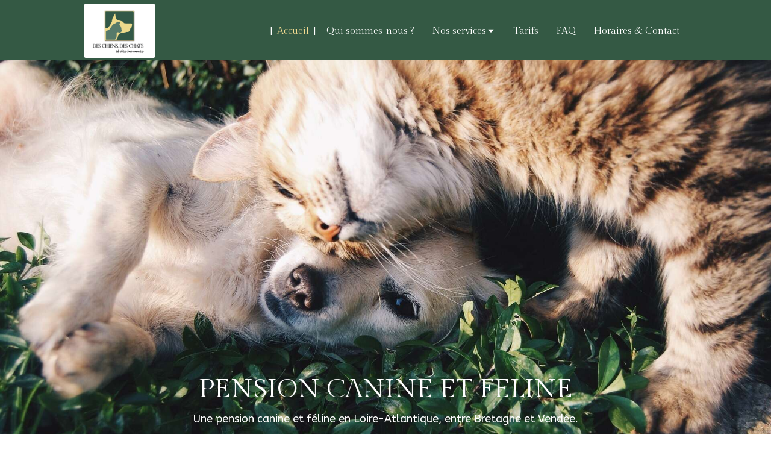

--- FILE ---
content_type: text/html; charset=utf-8
request_url: https://www.pension-saint-viaud.fr/
body_size: 11901
content:
<!DOCTYPE html>
<html lang="fr-FR">
<head>
  <meta charset="utf-8">
  <meta http-equiv="X-UA-Compatible" content="IE=edge">
  <meta name="viewport" content="width=device-width, initial-scale=1.0, user-scalable=yes">
  <base href="//www.pension-saint-viaud.fr">
    <meta name="robots" content="index,follow">
    <link rel="canonical" href="https://www.pension-saint-viaud.fr"/>
  <link rel="shortcut icon" type="image/x-icon" href="https://files.sbcdnsb.com/images/brand/1763627012/1/default_favicon/favicon1.png" />
  <title>Des chiens, des chats et des hommes , pension canine et féline - vente de croquettes</title>
  <meta property="og:type" content="website">
  <meta property="og:url" content="https://www.pension-saint-viaud.fr">
  <meta property="og:title" content="Des chiens, des chats et des hommes , pension canine et féline - vente de croquettes">
  <meta property="twitter:card" content="summary">
  <meta property="twitter:title" content="Des chiens, des chats et des hommes , pension canine et féline - vente de croquettes">
  <meta name="description" content="">
  <meta property="og:description" content="">
  <meta property="twitter:description" content="">
  
  <meta property="og:image" content="https://files.sbcdnsb.com/images/F9ggHBYJ1i_bUWKwT8d-4A/content/1684324962/3082566/f4a2e0937e59fa7daa1320230517-432298-1j3felh.jpeg"/>
  <meta property="og:image:type" content="image/jpeg"/>
  <meta property="og:image:width" content="1920">
  <meta property="og:image:height" content="1129">
  <meta property="twitter:image" content="https://files.sbcdnsb.com/images/F9ggHBYJ1i_bUWKwT8d-4A/content/1684324962/3082566/f4a2e0937e59fa7daa1320230517-432298-1j3felh.jpeg">
  <meta property="twitter:image:alt" content="">
        
      <link rel="preload" href="https://files.sbcdnsb.com/images/F9ggHBYJ1i_bUWKwT8d-4A/content/1684324962/3082566/1000/f4a2e0937e59fa7daa1320230517-432298-1j3felh.jpeg" as="image" media="(max-width: 992px)"><link rel="preload" href="https://files.sbcdnsb.com/images/F9ggHBYJ1i_bUWKwT8d-4A/content/1684324962/3082566/1200/f4a2e0937e59fa7daa1320230517-432298-1j3felh.jpeg" as="image" media="(max-width: 1199px)"><link rel="preload" href="https://files.sbcdnsb.com/images/F9ggHBYJ1i_bUWKwT8d-4A/content/1684324962/3082566/2000/f4a2e0937e59fa7daa1320230517-432298-1j3felh.jpeg" as="image" media="(min-width: 1200px)">      
      <link rel="preload" href="https://files.sbcdnsb.com/images/F9ggHBYJ1i_bUWKwT8d-4A/content/1684324962/3082566/1000/f4a2e0937e59fa7daa1320230517-432298-1j3felh.jpeg" as="image" media="(max-width: 992px)"><link rel="preload" href="https://files.sbcdnsb.com/images/F9ggHBYJ1i_bUWKwT8d-4A/content/1684324962/3082566/1200/f4a2e0937e59fa7daa1320230517-432298-1j3felh.jpeg" as="image" media="(max-width: 1199px)"><link rel="preload" href="https://files.sbcdnsb.com/images/F9ggHBYJ1i_bUWKwT8d-4A/content/1684324962/3082566/2000/f4a2e0937e59fa7daa1320230517-432298-1j3felh.jpeg" as="image" media="(min-width: 1200px)">

  <link rel="stylesheet" href="https://assets.sbcdnsb.com/assets/application-e9a15786.css" media="all" />
  <link rel="stylesheet" href="https://assets.sbcdnsb.com/assets/app_visitor-88d67c49.css" media="all" />
  <link rel="stylesheet" href="https://assets.sbcdnsb.com/assets/tool/visitor/elements/manifests/content_box-6d6ba968.css" media="all" />
  <link rel="stylesheet" href="https://assets.sbcdnsb.com/assets/themes/desktop/23/css/visitor-9d454201.css" media="all" />
  <link rel="stylesheet" href="https://assets.sbcdnsb.com/assets/themes/mobile/2/css/visitor-913c116c.css" media="only screen and (max-width: 992px)" />
  <link rel="stylesheet" media="all" href="/site/F9ggHBYJ1i_bUWKwT8d-4A/styles/1763718799/dynamic-styles.css">
  <link rel="stylesheet" media="all" href="/styles/pages/1271095/1712684021/containers-specific-styles.css">
  <meta name="csrf-param" content="authenticity_token" />
<meta name="csrf-token" content="mKNBJ6g9bOeEtmFBR3owHm5JUIa-cwVVtv3zOFQAvNbV6iXU6HrqA3RGb4UlYZ2qJJGD0hyGYkj4LIInZXpAQQ" />
  <script>
    var _paq = window._paq = window._paq || [];
    _paq.push(['trackPageView']);
    (function() {
      var u="//mtm.sbcdnsb.com/";
      _paq.push(['setTrackerUrl', u+'matomo.php']);
      _paq.push(['setSiteId', "7016"]);
      var d=document, g=d.createElement('script'), s=d.getElementsByTagName('script')[0];
      g.type='text/javascript'; g.async=true; g.src=u+'matomo.js'; s.parentNode.insertBefore(g,s);
    })();
  </script>
  <script>
  void 0 === window._axcb && (window._axcb = []);
  window._axcb.push(function(axeptio) {
      axeptio.on("cookies:complete", function(choices) {
      })
  })
  </script>
  
  
  
  <script>window.Deferred=function(){var e=[],i=function(){if(window.jQuery&&window.jQuery.ui)for(;e.length;)e.shift()(window.jQuery);else window.setTimeout(i,250)};return i(),{execute:function(i){window.jQuery&&window.jQuery.ui?i(window.jQuery):e.push(i)}}}();</script>
  <script type="application/ld+json">
    {"@context":"https://schema.org","@type":"WebSite","name":"Des chiens, des chats et des hommes","url":"https://www.pension-saint-viaud.fr"}
  </script>
  <script type="application/ld+json">
    {"@context":"https://schema.org","@type":"LocalBusiness","@id":"https://schema.org/LocalBusiness/xP0lJ2TcEk","name":"Des chiens, des chats et des hommes","legalName":"Des chiens, des chats et des hommes","url":"https://www.pension-saint-viaud.fr","sameAs":["https://goo.gl/maps/mSyATp76roQBJw3Y9?coh=178573\u0026entry=tt"],"address":{"@type":"PostalAddress","@id":"https://schema.org/address/xP0lJ2TcEk","addressLocality":"Saint-Viaud","postalCode":"44320","streetAddress":"LA BROSSAUDAIS"},"telephone":"+33676538587","image":"https://files.sbcdnsb.com/images/F9ggHBYJ1i_bUWKwT8d-4A/businesses/1693845459/logo_refait.png","logo":{"@type":"ImageObject","url":"https://files.sbcdnsb.com/images/F9ggHBYJ1i_bUWKwT8d-4A/businesses/1693845459/logo_refait.png","inLanguage":"fr-FR","datePublished":"2023-05-17","contentSize":52916,"width":"600.0","height":"450.0"},"openingHours":["Mo-Fr 10:00-12:00","Mo-Fr 16:30-18:00","Sa-Sa 09:30-13:00"],"taxID":"949363899"}
  </script>
</head>
<body class="view-visitor theme_wide menu_fixed has_header1 has_header2 has_header2_simple has_no_aside has_footer default_page adapt_header2_height_to_window_on_desktop lazyload ">
    <script>
      function loadAdwordsConversionAsyncScript() {
        var el = document.createElement('script');
        el.setAttribute('type', "text/javascript");
        el.setAttribute('src', '//www.googleadservices.com/pagead/conversion_async.js');
        document.body.append(el);
      }

      void 0 === window._axcb && (window._axcb = []);
      window._axcb.push(function(axeptio) {
        axeptio.on("cookies:complete", function(choices) {
          if(choices.google_remarketing) {
            loadAdwordsConversionAsyncScript();
          }
        });
      });
    </script>
  <div id="body-container">
    
    
    
    <header class="header-mobile sb-hidden-md sb-hidden-lg">
  <div class="header-mobile-top">
    <div class="header-mobile-logo">
      <a href="/"><div class="element element-business-logo"><img title="Logo Des chiens, des chats et des hommes" alt="Logo Des chiens, des chats et des hommes" style="max-width: 100%;" width="600.0" height="450.0" src="https://files.sbcdnsb.com/images/F9ggHBYJ1i_bUWKwT8d-4A/businesses/1693845459/logo_refait.png" /></div></a> 
    </div>
    <div class="header-mobile-titles">
        <div class="header-mobile-title"><strong><span>PENSION<br />CANINE ET FELINE</span></strong></div>
    </div>
  </div>
  <nav class="clearfix">
    <ul class="cta-n-3">
      <li>
        <a title="Appeler" class="cta-mobile  phone-number-display-conversion-tracking" data-ajax-url="/api-website-feature/conversions/phone_number_display/create" data-conversion-options="{&quot;phoneNumber&quot;:&quot;tel:0676538587&quot;,&quot;popupId&quot;:null}" data-conversions-options="{&quot;phoneNumber&quot;:&quot;tel:0676538587&quot;,&quot;popupId&quot;:null}" href="tel:0676538587"><span class="svg-container"><svg xmlns="http://www.w3.org/2000/svg" viewBox="0 0 1792 1792"><path d="M1600 1240q0 27-10 70.5t-21 68.5q-21 50-122 106-94 51-186 51-27 0-53-3.5t-57.5-12.5-47-14.5-55.5-20.5-49-18q-98-35-175-83-127-79-264-216t-216-264q-48-77-83-175-3-9-18-49t-20.5-55.5-14.5-47-12.5-57.5-3.5-53q0-92 51-186 56-101 106-122 25-11 68.5-21t70.5-10q14 0 21 3 18 6 53 76 11 19 30 54t35 63.5 31 53.5q3 4 17.5 25t21.5 35.5 7 28.5q0 20-28.5 50t-62 55-62 53-28.5 46q0 9 5 22.5t8.5 20.5 14 24 11.5 19q76 137 174 235t235 174q2 1 19 11.5t24 14 20.5 8.5 22.5 5q18 0 46-28.5t53-62 55-62 50-28.5q14 0 28.5 7t35.5 21.5 25 17.5q25 15 53.5 31t63.5 35 54 30q70 35 76 53 3 7 3 21z" /></svg></span></a>
      </li>
      <li>
        <a title="Localisation" class="cta-mobile " href="https://goo.gl/maps/mSyATp76roQBJw3Y9?coh=178573&amp;entry=tt"><span class="svg-container"><svg xmlns="http://www.w3.org/2000/svg" viewBox="0 0 1792 1792"><path d="M1152 640q0-106-75-181t-181-75-181 75-75 181 75 181 181 75 181-75 75-181zm256 0q0 109-33 179l-364 774q-16 33-47.5 52t-67.5 19-67.5-19-46.5-52l-365-774q-33-70-33-179 0-212 150-362t362-150 362 150 150 362z" /></svg></span></a>
      </li>
      <li>
        <a class="header-mobile-menu-button-open sb-hidden-print" href="javascript:void(0)" aria-label="mobile-menu-button">
          <span class="text-open"><svg version="1.1" xmlns="http://www.w3.org/2000/svg" xmlns:xlink="http://www.w3.org/1999/xlink" x="0px" y="0px"
    	 viewBox="0 0 500 500" style="enable-background:new 0 0 500 500;" xml:space="preserve">
      <style type="text/css">.st0{fill:none;stroke:#000000;stroke-width:30;stroke-miterlimit:10;}</style>
      <g><line class="st0" x1="0.76" y1="248.82" x2="499.24" y2="250.18"/></g>
      <g><line class="st0" x1="0.85" y1="94.63" x2="499.33" y2="96"/></g>
      <g><line class="st0" x1="0.67" y1="403" x2="499.15" y2="404.37"/></g>
    </svg></span>
          <span class="text-close"><svg version="1.1" xmlns="http://www.w3.org/2000/svg" xmlns:xlink="http://www.w3.org/1999/xlink" x="0px" y="0px"
	 viewBox="0 0 500 500" style="enable-background:new 0 0 500 500;" xml:space="preserve">
      <style type="text/css">.st0{fill:none;stroke:#000000;stroke-width:30;stroke-miterlimit:10;}</style>
      <g><line class="st0" x1="14" y1="14" x2="485" y2="485"/></g>
      <g><line class="st0" x1="485" y1="14" x2="14" y2="485"/></g>
    </svg></span>
        </a>
      </li>
    </ul>    
  </nav>
</header>
<nav class="menu-mobile sb-hidden-md sb-hidden-lg">
    <ul class="mobile-menu-tabs">

    <li class="menu-mobile-element  selected">


        <a class="menu-tab-element content-link content-link-anchor" href="/#body-container">
          
          <span class="tab-content">Accueil</span>
</a>


    </li>


    <li class="menu-mobile-element  ">


        <a class="menu-tab-element content-link" href="/a-propos">
          
          <span class="tab-content">Qui sommes-nous ?</span>
</a>


    </li>


    <li class="menu-mobile-element menu-mobile-element-with-subfolder ">

        <div class="menu-tab-element element element-folder">
          <button class="folder-label-opener">
            <span class="open-icon"><svg version="1.1" xmlns="http://www.w3.org/2000/svg" xmlns:xlink="http://www.w3.org/1999/xlink" x="0px" y="0px"
	 viewBox="0 0 500 500" style="enable-background:new 0 0 500 500;" xml:space="preserve">
      <style type="text/css">.st0{fill:none;stroke:#000000;stroke-width:30;stroke-miterlimit:10;}</style>
      <g><line class="st0" x1="-1" y1="249.5" x2="500" y2="249.5"/></g>
      <g><line class="st0" x1="249.5" y1="0" x2="249.5" y2="499"/></g>
    </svg></span>
            <span class="close-icon" style="display: none;"><svg version="1.1" xmlns="http://www.w3.org/2000/svg" xmlns:xlink="http://www.w3.org/1999/xlink" x="0px" y="0px"
	 viewBox="0 0 500 500" style="enable-background:new 0 0 500 500;" xml:space="preserve">
      <style type="text/css">.st0{fill:none;stroke:#000000;stroke-width:30;stroke-miterlimit:10;}</style>
      <g><line class="st0" x1="-1" y1="249.5" x2="500" y2="249.5"/></g>
    </svg></span>
          </button>

          
          <span class="tab-content">Nos services</span>
        </div>

        <ul class="mobile-menu-tabs">

    <li class="menu-mobile-element  ">


        <a class="menu-tab-element content-link" href="/pension-canine-et-feline">
          
          <span class="tab-content">Votre pension</span>
</a>


    </li>


    <li class="menu-mobile-element  ">


        <a class="menu-tab-element content-link" href="/vente-de-croquettes">
          
          <span class="tab-content">Vente de croquettes</span>
</a>


    </li>

</ul>


    </li>


    <li class="menu-mobile-element  ">


        <a class="menu-tab-element content-link" href="/tarifs">
          
          <span class="tab-content">Tarifs</span>
</a>


    </li>


    <li class="menu-mobile-element  ">


        <a class="menu-tab-element content-link" href="/education">
          
          <span class="tab-content">FAQ</span>
</a>


    </li>


    <li class="menu-mobile-element  ">


        <a class="menu-tab-element content-link" href="/contact-des-chiens-des-chats-et-des-hommes-pension-canine-et-feline-vente-de-croquettes">
          
          <span class="tab-content">Horaires &amp; Contact</span>
</a>


    </li>

</ul>
  
  <div class="mobile-subdata">
    <div class="mobile-hours">
      <div class="element element-hours hours-sm sb-vi-text-center element-hours-text"><div class="element-hours-inner text">
      <p>Du <b>Lundi</b> au <b>Vendredi</b> de <b>10h</b> à <b>12h</b> et  de <b>16h30</b> à <b>18h</b></p>
      <p>Le <b>Samedi</b> de <b>9h30</b> à <b>13h</b></p>
</div>
</div>    
    </div>
    <div class="mobile-socials">
      <div class="element element-social-links-group sb-vi-text-center"><div class="link-buttons-skin-circle color-type-skin_4">







<a class="element-social-item element-social-google circle sb-vi-tooltip sb-vi-tooltip-top" title="Google MyBusiness" target="_blank" rel="me noopener" href="https://goo.gl/maps/mSyATp76roQBJw3Y9?coh=178573&amp;entry=tt"><i><svg xmlns="http://www.w3.org/2000/svg" height="1em" viewBox="0 0 488 512"><path d="M488 261.8C488 403.3 391.1 504 248 504 110.8 504 0 393.2 0 256S110.8 8 248 8c66.8 0 123 24.5 166.3 64.9l-67.5 64.9C258.5 52.6 94.3 116.6 94.3 256c0 86.5 69.1 156.6 153.7 156.6 98.2 0 135-70.4 140.8-106.9H248v-85.3h236.1c2.3 12.7 3.9 24.9 3.9 41.4z"/></svg></i></a>















</div>
</div>    
    </div>
  </div>
</nav>
<div class="sb-container-fluid" id="body-container-inner">
  
<div class="sb-hidden-xs sb-hidden-sm has-logo" id="header_wrapper"><div class="clearfix" id="header_wrapper_inner"><div class="" id="menu"><div class="sb-row sb-hidden-xs sb-hidden-sm"><div class="sb-col sb-col-sm"><div id="container_43294282" class="sb-bloc sb-bloc-level-3 bloc-element-menu  " style=""><div class="element element-menu sb-vi-mobile-text-center true text-only"><div class=" menu-horizontal">
<div class="menu-level-container menu-level-0">
  <ul class="menu-tabs sb-row media-query">

        <li class="menu-tab-container sb-col selected">
          <div class="menu-tab">
            

              <a class="menu-tab-element  link-text link-text-dark  content-link content-link-anchor" title="Accueil" href="/#body-container">

                <span class="tab-content" style=''>

                    <span class="title">Accueil</span>
                </span>

</a>

          </div>
        </li>

        <li class="menu-tab-container sb-col">
          <div class="menu-tab">
            

              <a class="menu-tab-element  link-text link-text-dark  content-link" title="Qui sommes-nous ?" href="/a-propos">

                <span class="tab-content" style=''>

                    <span class="title">Qui sommes-nous ?</span>
                </span>

</a>

          </div>
        </li>

        <li class="menu-tab-container sb-col">
          <div class="menu-tab">
            
              <div class="menu-tab-element element-folder  link-text link-text-dark">
                <span class="tab-content" style="">

                    <span class="title">Nos services</span>
                </span>

                <span class="tab-arrows">
                  <span class="caret-right"><span class="svg-container"><svg xmlns="http://www.w3.org/2000/svg" viewBox="0 0 1792 1792"><path d="M1152 896q0 26-19 45l-448 448q-19 19-45 19t-45-19-19-45v-896q0-26 19-45t45-19 45 19l448 448q19 19 19 45z" /></svg></span></span>
                  <span class="caret-down"><span class="svg-container"><svg xmlns="http://www.w3.org/2000/svg" viewBox="0 0 1792 1792"><path d="M1408 704q0 26-19 45l-448 448q-19 19-45 19t-45-19l-448-448q-19-19-19-45t19-45 45-19h896q26 0 45 19t19 45z" /></svg></span></span>
                </span>
              </div>

          </div>
            
<div class="menu-level-container menu-level-1">
  <ul class="menu-tabs sb-row media-query">

        <li class="menu-tab-container sb-col">
          <div class="menu-tab">
            

              <a class="menu-tab-element  link-text link-text-dark  content-link" title="Votre pension" href="/pension-canine-et-feline">

                <span class="tab-content" style=''>

                    <span class="title">Votre pension</span>
                </span>

</a>

          </div>
        </li>

        <li class="menu-tab-container sb-col">
          <div class="menu-tab">
            

              <a class="menu-tab-element  link-text link-text-dark  content-link" title="Vente de croquettes" href="/vente-de-croquettes">

                <span class="tab-content" style=''>

                    <span class="title">Vente de croquettes</span>
                </span>

</a>

          </div>
        </li>
  </ul>
</div>

        </li>

        <li class="menu-tab-container sb-col">
          <div class="menu-tab">
            

              <a class="menu-tab-element  link-text link-text-dark  content-link" title="Tarifs" href="/tarifs">

                <span class="tab-content" style=''>

                    <span class="title">Tarifs</span>
                </span>

</a>

          </div>
        </li>

        <li class="menu-tab-container sb-col">
          <div class="menu-tab">
            

              <a class="menu-tab-element  link-text link-text-dark  content-link" title="FAQ" href="/education">

                <span class="tab-content" style=''>

                    <span class="title">FAQ</span>
                </span>

</a>

          </div>
        </li>

        <li class="menu-tab-container sb-col">
          <div class="menu-tab">
            

              <a class="menu-tab-element  link-text link-text-dark  content-link" title="Horaires &amp; Contact" href="/contact-des-chiens-des-chats-et-des-hommes-pension-canine-et-feline-vente-de-croquettes">

                <span class="tab-content" style=''>

                    <span class="title">Horaires &amp; Contact</span>
                </span>

</a>

          </div>
        </li>
  </ul>
</div>
</div></div></div>
</div></div></div><div class="container-light" id="header1"><div id="header1-static" class="">
  <div class="header1-static-logo">
    <div id="container_43294289" class="sb-bloc sb-bloc-level-3 header1-logo bloc-element-business-logo  " style=""><div id="container_43294289_inner" style="padding: 5px 5px 5px 5px;border-top-right-radius: 2px;border-top-left-radius: 2px;border-bottom-right-radius: 2px;border-bottom-left-radius: 2px;" class="sb-bloc-inner container_43294289_inner container-light background-color-before-c-3 border-radius"><div class="element element-business-logo"><a href="/" title="Des chiens, des chats et des hommes"><img title="Des chiens, des chats et des hommes" alt="Des chiens, des chats et des hommes" style="max-width: 100%;" width="600.0" height="450.0" src="https://files.sbcdnsb.com/images/F9ggHBYJ1i_bUWKwT8d-4A/businesses/1693845459/logo_refait.png" /></a></div></div></div>
  </div>
</div></div></div></div><div class="container-light" id="header2"><div id="container_43294309" class="sb-bloc sb-bloc-level-3 bloc-element-absolute-container mobile-adapt-height-to-content  " style="height: 520px;"><div id="container_43294309_inner" style="" class="sb-bloc-inner container_43294309_inner container-dark bg-imaged"><div class="svg-filter" style=""></div><div class="element element-absolute-container"><div class="tree-container"><div id="container_43451283" class="sb-bloc-alignment-wrapper  sb-bloc-alignment-h-v sb-bloc-alignment-h-center sb-bloc-alignment-v-bottom  hide-on-mobile "><div class="sb-bloc-alignment-sibling"></div><div class="sb-bloc sb-bloc-level-3 sb-bloc-position-absolute bloc-element-static-container" style="--element-animated-columns-flex-basis:80.0%;width: 80.0%;top: 5.0%;left: 5.0%;"><div id="container_43451283_inner" style="" class="sb-bloc-inner container_43451283_inner"><div class="element element-static-container"><div class="tree-container clearfix"><div id="container_43451279" class="sb-bloc sb-bloc-level-3 bloc-element-title eac_template_title  " style="padding: 10px 10px 0px 10px;"><div class="element element-title"><h2><span class="element-title-inner"><span style='font-size: 44px;'>PENSION CANINE ET FELINE</span></span></h2></div></div><div id="container_43451282" class="sb-bloc sb-bloc-level-3 bloc-element-title eac_template_subtitle  " style="padding: 0px 10px 10px 10px;"><div class="element element-title"><h3><span class="element-title-inner"><span style='font-size: 18px;'>Une pension canine et féline en Loire-Atlantique, entre Bretagne et Vendée.</span></span></h3></div></div></div></div></div></div></div></div></div></div></div>
</div><div class="container-light sb-row media-query sb-row-table" id="center"><div class="sb-col sb-col-sm" id="center_inner_wrapper"><div class="" id="center_inner"><div class="sections-container"><section class=" section tree-container" id="section-n-5_2273038" >
<div class="sb-bloc-inner container_43446198_inner" id="container_43446198_inner" style="padding: 50px 10px 50px 10px;"><div class="subcontainers"><div id="container_43446201" class="sb-bloc sb-bloc-level-3 bloc-element-title  " style="padding: 10px 10px 10px 10px;"><div class="element element-title sb-vi-text-center sb-vi-mobile-text-center theme-skin"><h1><span class="element-title-inner"><span style='font-size: 26px;'>Des chiens, des chats et des hommes, pension canine et féline - vente de croquettes</span></span></h1></div></div><div id="container_43451343" class="sb-bloc sb-bloc-level-3 resizable-y bloc-element-spacer  hide-on-mobile " style="height: 60px;"><div id="container_43451343_inner" style="" class="sb-bloc-inner container_43451343_inner"><div class="element element-spacer"></div></div></div><div class="sb-bloc sb-bloc-level-1"><div class="sb-row sb-row-custom subcontainers media-query columns-gutter-size-20"><div class="sb-bloc sb-bloc-level-2 sb-col sb-col-sm" style="--element-animated-columns-flex-basis:48.0%;width: 48.0%;"><div class="subcontainers"><div id="container_43451339" class="sb-bloc sb-bloc-level-3 bloc-element-title  " style="padding: 10px 10px 10px 10px;"><div class="element element-title theme-skin"><h2><span class="element-title-inner">Bienvenue !</span></h2></div></div><div id="container_43447313" class="sb-bloc sb-bloc-level-3 bloc-element-title  " style="padding: 0px 10px 10px 10px;"><div class="element element-title sb-vi-text-left sb-vi-mobile-text-center theme-skin"><p><span class="element-title-inner">Une famille, une profession.</span></p></div></div><div id="container_43446203" class="sb-bloc sb-bloc-level-3 bloc-element-text  " style="padding: 10px 10px 10px 10px;"><div class="element element-text sb-vi-mobile-text-center displayed_in_1_column" spellcheck="true"><p style="text-align: left;">Notre pension, Des chiens, des chats et des hommes, existe depuis plus de 20 ans.</p>

<p style="text-align: left;">Notre famille l’a reprise en mai 2023, soucieuse de poursuivre l’excellent travail qui y a été accompli, et de mettre sa passion des animaux et notamment des chiens et des chats au service de nos clients.</p></div></div><div id="container_43481649" class="sb-bloc sb-bloc-level-3 bloc-element-title  " style="padding: 10px 10px 10px 10px;"><div class="element element-title"><p><span class="element-title-inner"><span class='color-c-2'>33 box canins et 9 chambres félines à disposition de vos compagnons !</span></span></p></div></div><div id="container_43446204" class="sb-bloc sb-bloc-level-3 bloc-element-link  " style="padding: 10px 10px 10px 10px;"><div class="element element-link link-lg sb-vi-text-left sb-vi-mobile-text-center">
  <a title="" class=" sb-vi-btn forced-color skin_1 content-link" href="/a-propos">

    <div class="content-container flex items-center">
      
      <span class="inner-text">En savoir plus</span>
      
    </div>


</a></div></div></div></div><div class="sb-bloc sb-bloc-level-2 sb-col sb-col-sm" style="--element-animated-columns-flex-basis:4.0%;width: 4.0%;"><div class="subcontainers"><div id="container_43446206" class="sb-bloc sb-bloc-level-3 resizable-y bloc-element-spacer  hide-on-mobile " style="height: 60px;"><div id="container_43446206_inner" style="" class="sb-bloc-inner container_43446206_inner"><div class="element element-spacer"></div></div></div></div></div><div class="sb-bloc sb-bloc-level-2 sb-col sb-col-sm" style="--element-animated-columns-flex-basis:48.0%;width: 48.0%;"><div class="subcontainers"><div id="container_43446208" class="sb-bloc sb-bloc-level-3 bloc-element-image  " style="padding: 10px 10px 10px 10px;"><div id="container_43446208_inner" style="border-top-right-radius: 6px;border-top-left-radius: 6px;border-bottom-right-radius: 6px;border-bottom-left-radius: 6px;" class="sb-bloc-inner container_43446208_inner border-radius"><div id="element-image-966028" class="element element-image sb-vi-text-center" data-id="966028">

  <div class="element-image-container redirect_with_no_text" style="">

      
<script type="application/ld+json">{"@context":"https://schema.org","@type":"ImageObject","url":"https://files.sbcdnsb.com/images/F9ggHBYJ1i_bUWKwT8d-4A/content/1685364574/3094912/image-demo.jpeg","name":"Image démo","datePublished":"2023-05-29","width":"3796","height":"2848","caption":"Image démo","inLanguage":"fr-FR"}</script>

  <img width="3796" height="2848" class="sb-vi-img-responsive img-query" alt="" src="data:image/svg+xml,%3Csvg%20xmlns=&#39;http://www.w3.org/2000/svg&#39;%20viewBox=&#39;0%200%203796%202848&#39;%3E%3C/svg%3E" data-src="https://files.sbcdnsb.com/images/F9ggHBYJ1i_bUWKwT8d-4A/content/1685364574/3094912/100/image-demo.jpeg" data-srcset="https://files.sbcdnsb.com/images/F9ggHBYJ1i_bUWKwT8d-4A/content/1685364574/3094912/100/image-demo.jpeg 100w, https://files.sbcdnsb.com/images/F9ggHBYJ1i_bUWKwT8d-4A/content/1685364574/3094912/200/image-demo.jpeg 200w, https://files.sbcdnsb.com/images/F9ggHBYJ1i_bUWKwT8d-4A/content/1685364574/3094912/400/image-demo.jpeg 400w, https://files.sbcdnsb.com/images/F9ggHBYJ1i_bUWKwT8d-4A/content/1685364574/3094912/600/image-demo.jpeg 600w, https://files.sbcdnsb.com/images/F9ggHBYJ1i_bUWKwT8d-4A/content/1685364574/3094912/800/image-demo.jpeg 800w, https://files.sbcdnsb.com/images/F9ggHBYJ1i_bUWKwT8d-4A/content/1685364574/3094912/1000/image-demo.jpeg 1000w, https://files.sbcdnsb.com/images/F9ggHBYJ1i_bUWKwT8d-4A/content/1685364574/3094912/1200/image-demo.jpeg 1200w, https://files.sbcdnsb.com/images/F9ggHBYJ1i_bUWKwT8d-4A/content/1685364574/3094912/1600/image-demo.jpeg 1600w, https://files.sbcdnsb.com/images/F9ggHBYJ1i_bUWKwT8d-4A/content/1685364574/3094912/2000/image-demo.jpeg 2000w" data-sizes="100px" />



  </div>
</div></div></div></div></div></div></div></div></div>

</section>
<section class=" section tree-container " id="section-n-5_2273120" >
<div class="sb-bloc-inner container_43447356_inner container-dark background-color-before-c-5" id="container_43447356_inner" style="padding: 50px 10px 50px 10px;"><div class="subcontainers"><div id="container_43447362" class="sb-bloc sb-bloc-level-3 bloc-element-title  " style="padding: 10px 10px 30px 10px;"><div class="element element-title sb-vi-text-center theme-skin"><h2><span class="element-title-inner">Nos services</span></h2></div></div><div id="container_43447366" class="sb-bloc sb-bloc-level-3 bloc-element-columns-container  " style="padding: 10px 10px 10px 10px;"><div class="element element-columns-container tree-container align-top"><div class="sb-bloc sb-bloc-level-1"><div class="sb-row sb-row-custom subcontainers media-query columns-gutter-size-20"><div class="sb-bloc sb-bloc-level-2 sb-col sb-col-sm" style="--element-animated-columns-flex-basis:50.0%;width: 50.0%;"><div class="subcontainers"><div id="container_43447377" class="sb-bloc sb-bloc-level-3 bloc-element-static-container bloc-eligible-for-height-equalization  " style="padding: 10px 10px 10px 10px;"><div id="container_43447377_inner" style="" class="sb-bloc-inner container_43447377_inner"><div class="element element-static-container"><div class="tree-container clearfix"><div id="container_43447373" class="sb-bloc sb-bloc-level-3 bloc-element-image  " style="padding: 10px 10px 10px 10px;"><div id="container_43447373_inner" style="border-top-right-radius: 6px;border-top-left-radius: 6px;border-bottom-right-radius: 6px;border-bottom-left-radius: 6px;" class="sb-bloc-inner container_43447373_inner border-radius"><div id="element-image-966048" class="element element-image sb-vi-text-center" data-id="966048">

  <div class="element-image-container has_redirect " style="">


      <a class="content-link" title="VOTRE PENSION" href="/pension-canine-et-feline">
        
<script type="application/ld+json">{"@context":"https://schema.org","@type":"ImageObject","url":"https://files.sbcdnsb.com/images/F9ggHBYJ1i_bUWKwT8d-4A/content/1685365037/3094963/image-demo.jpeg","name":"Image démo","datePublished":"2023-05-29","width":"3024","height":"3024","caption":"Votre pension","inLanguage":"fr-FR"}</script>

  <img width="3024" height="3024" class="sb-vi-img-responsive img-query" alt="Votre pension" src="data:image/svg+xml,%3Csvg%20xmlns=&#39;http://www.w3.org/2000/svg&#39;%20viewBox=&#39;0%200%203024%203024&#39;%3E%3C/svg%3E" data-src="https://files.sbcdnsb.com/images/F9ggHBYJ1i_bUWKwT8d-4A/content/1685365037/3094963/100/image-demo.jpeg" data-srcset="https://files.sbcdnsb.com/images/F9ggHBYJ1i_bUWKwT8d-4A/content/1685365037/3094963/100/image-demo.jpeg 100w, https://files.sbcdnsb.com/images/F9ggHBYJ1i_bUWKwT8d-4A/content/1685365037/3094963/200/image-demo.jpeg 200w, https://files.sbcdnsb.com/images/F9ggHBYJ1i_bUWKwT8d-4A/content/1685365037/3094963/400/image-demo.jpeg 400w, https://files.sbcdnsb.com/images/F9ggHBYJ1i_bUWKwT8d-4A/content/1685365037/3094963/600/image-demo.jpeg 600w, https://files.sbcdnsb.com/images/F9ggHBYJ1i_bUWKwT8d-4A/content/1685365037/3094963/800/image-demo.jpeg 800w, https://files.sbcdnsb.com/images/F9ggHBYJ1i_bUWKwT8d-4A/content/1685365037/3094963/1000/image-demo.jpeg 1000w, https://files.sbcdnsb.com/images/F9ggHBYJ1i_bUWKwT8d-4A/content/1685365037/3094963/1200/image-demo.jpeg 1200w, https://files.sbcdnsb.com/images/F9ggHBYJ1i_bUWKwT8d-4A/content/1685365037/3094963/1600/image-demo.jpeg 1600w, https://files.sbcdnsb.com/images/F9ggHBYJ1i_bUWKwT8d-4A/content/1685365037/3094963/2000/image-demo.jpeg 2000w" data-sizes="100px" />

<div class="element-image-texts">
  <div class="element-image-link">
    <span itemprop="name">VOTRE PENSION</span>
    <span class="svg-container"><svg xmlns="http://www.w3.org/2000/svg" viewBox="0 0 1792 1792"><path d="M1363 877l-742 742q-19 19-45 19t-45-19l-166-166q-19-19-19-45t19-45l531-531-531-531q-19-19-19-45t19-45l166-166q19-19 45-19t45 19l742 742q19 19 19 45t-19 45z" /></svg></span>
  </div>
</div>

</a>


  </div>
</div></div></div></div></div></div></div></div></div><div class="sb-bloc sb-bloc-level-2 sb-col sb-col-sm" style="--element-animated-columns-flex-basis:50.0%;width: 50.0%;"><div class="subcontainers"><div id="container_43447386" class="sb-bloc sb-bloc-level-3 bloc-element-static-container bloc-eligible-for-height-equalization  " style="padding: 10px 10px 10px 10px;"><div id="container_43447386_inner" style="" class="sb-bloc-inner container_43447386_inner"><div class="element element-static-container"><div class="tree-container clearfix"><div id="container_43447382" class="sb-bloc sb-bloc-level-3 bloc-element-image  " style="padding: 10px 10px 10px 10px;"><div id="container_43447382_inner" style="border-top-right-radius: 6px;border-top-left-radius: 6px;border-bottom-right-radius: 6px;border-bottom-left-radius: 6px;" class="sb-bloc-inner container_43447382_inner border-radius"><div id="element-image-966049" class="element element-image sb-vi-text-center" data-id="966049">

  <div class="element-image-container has_redirect " style="">


      <a class="content-link" title="VENTE DE CROQUETTES" href="/vente-de-croquettes">
        
<script type="application/ld+json">{"@context":"https://schema.org","@type":"ImageObject","url":"https://files.sbcdnsb.com/images/F9ggHBYJ1i_bUWKwT8d-4A/content/1685365043/3094964/image-demo.jpeg","name":"Image démo","datePublished":"2023-05-29","width":"3069","height":"3072","caption":"Vente de croquettes","inLanguage":"fr-FR"}</script>

  <img width="3069" height="3072" class="sb-vi-img-responsive img-query" alt="Vente de croquettes" src="data:image/svg+xml,%3Csvg%20xmlns=&#39;http://www.w3.org/2000/svg&#39;%20viewBox=&#39;0%200%203069%203072&#39;%3E%3C/svg%3E" data-src="https://files.sbcdnsb.com/images/F9ggHBYJ1i_bUWKwT8d-4A/content/1685365043/3094964/100/image-demo.jpeg" data-srcset="https://files.sbcdnsb.com/images/F9ggHBYJ1i_bUWKwT8d-4A/content/1685365043/3094964/100/image-demo.jpeg 100w, https://files.sbcdnsb.com/images/F9ggHBYJ1i_bUWKwT8d-4A/content/1685365043/3094964/200/image-demo.jpeg 200w, https://files.sbcdnsb.com/images/F9ggHBYJ1i_bUWKwT8d-4A/content/1685365043/3094964/400/image-demo.jpeg 400w, https://files.sbcdnsb.com/images/F9ggHBYJ1i_bUWKwT8d-4A/content/1685365043/3094964/600/image-demo.jpeg 600w, https://files.sbcdnsb.com/images/F9ggHBYJ1i_bUWKwT8d-4A/content/1685365043/3094964/800/image-demo.jpeg 800w, https://files.sbcdnsb.com/images/F9ggHBYJ1i_bUWKwT8d-4A/content/1685365043/3094964/1000/image-demo.jpeg 1000w, https://files.sbcdnsb.com/images/F9ggHBYJ1i_bUWKwT8d-4A/content/1685365043/3094964/1200/image-demo.jpeg 1200w, https://files.sbcdnsb.com/images/F9ggHBYJ1i_bUWKwT8d-4A/content/1685365043/3094964/1600/image-demo.jpeg 1600w, https://files.sbcdnsb.com/images/F9ggHBYJ1i_bUWKwT8d-4A/content/1685365043/3094964/2000/image-demo.jpeg 2000w" data-sizes="100px" />

<div class="element-image-texts">
  <div class="element-image-link">
    <span itemprop="name">VENTE DE CROQUETTES</span>
    <span class="svg-container"><svg xmlns="http://www.w3.org/2000/svg" viewBox="0 0 1792 1792"><path d="M1363 877l-742 742q-19 19-45 19t-45-19l-166-166q-19-19-19-45t19-45l531-531-531-531q-19-19-19-45t19-45l166-166q19-19 45-19t45 19l742 742q19 19 19 45t-19 45z" /></svg></span>
  </div>
</div>

</a>


  </div>
</div></div></div></div></div></div></div></div></div></div></div></div></div></div></div>

</section>
<section class=" section tree-container" id="section-n-4_2273125" >
<div class="sb-bloc-inner container_43447571_inner" id="container_43447571_inner" style="padding: 50px 10px 50px 10px;"><div class="subcontainers"><div class="sb-bloc sb-bloc-level-1"><div class="sb-row sb-row-custom subcontainers media-query columns-gutter-size-20"><div class="sb-bloc sb-bloc-level-2 sb-col sb-col-sm" style="--element-animated-columns-flex-basis:48.0%;width: 48.0%;"><div class="subcontainers"><div id="container_43447574" class="sb-bloc sb-bloc-level-3 bloc-element-image  " style="padding: 10px 10px 10px 10px;"><div id="container_43447574_inner" style="border-top-right-radius: 6px;border-top-left-radius: 6px;border-bottom-right-radius: 6px;border-bottom-left-radius: 6px;" class="sb-bloc-inner container_43447574_inner border-radius"><div id="element-image-966056" class="element element-image sb-vi-text-center" data-id="966056">

  <div class="element-image-container redirect_with_no_text" style="">

      
<script type="application/ld+json">{"@context":"https://schema.org","@type":"ImageObject","url":"https://files.sbcdnsb.com/images/F9ggHBYJ1i_bUWKwT8d-4A/content/1685365314/3094975/image-demo.jpeg","name":"Image démo","datePublished":"2023-05-29","width":"1780","height":"1333","caption":"Image démo","inLanguage":"fr-FR"}</script>

  <img width="1780" height="1333" class="sb-vi-img-responsive img-query" alt="" src="data:image/svg+xml,%3Csvg%20xmlns=&#39;http://www.w3.org/2000/svg&#39;%20viewBox=&#39;0%200%201780%201333&#39;%3E%3C/svg%3E" data-src="https://files.sbcdnsb.com/images/F9ggHBYJ1i_bUWKwT8d-4A/content/1685365314/3094975/100/image-demo.jpeg" data-srcset="https://files.sbcdnsb.com/images/F9ggHBYJ1i_bUWKwT8d-4A/content/1685365314/3094975/100/image-demo.jpeg 100w, https://files.sbcdnsb.com/images/F9ggHBYJ1i_bUWKwT8d-4A/content/1685365314/3094975/200/image-demo.jpeg 200w, https://files.sbcdnsb.com/images/F9ggHBYJ1i_bUWKwT8d-4A/content/1685365314/3094975/400/image-demo.jpeg 400w, https://files.sbcdnsb.com/images/F9ggHBYJ1i_bUWKwT8d-4A/content/1685365314/3094975/600/image-demo.jpeg 600w, https://files.sbcdnsb.com/images/F9ggHBYJ1i_bUWKwT8d-4A/content/1685365314/3094975/800/image-demo.jpeg 800w, https://files.sbcdnsb.com/images/F9ggHBYJ1i_bUWKwT8d-4A/content/1685365314/3094975/1000/image-demo.jpeg 1000w, https://files.sbcdnsb.com/images/F9ggHBYJ1i_bUWKwT8d-4A/content/1685365314/3094975/1200/image-demo.jpeg 1200w, https://files.sbcdnsb.com/images/F9ggHBYJ1i_bUWKwT8d-4A/content/1685365314/3094975/1600/image-demo.jpeg 1600w, https://files.sbcdnsb.com/images/F9ggHBYJ1i_bUWKwT8d-4A/content/1685365314/3094975/2000/image-demo.jpeg 2000w" data-sizes="100px" />



  </div>
</div></div></div></div></div><div class="sb-bloc sb-bloc-level-2 sb-col sb-col-sm" style="--element-animated-columns-flex-basis:4.0%;width: 4.0%;"><div class="subcontainers"><div id="container_43447576" class="sb-bloc sb-bloc-level-3 resizable-y bloc-element-spacer  hide-on-mobile " style="height: 60px;"><div id="container_43447576_inner" style="" class="sb-bloc-inner container_43447576_inner"><div class="element element-spacer"></div></div></div></div></div><div class="sb-bloc sb-bloc-level-2 sb-col sb-col-sm" style="--element-animated-columns-flex-basis:48.0%;width: 48.0%;"><div class="subcontainers"><div id="container_43447578" class="sb-bloc sb-bloc-level-3 bloc-element-title  " style="padding: 10px 10px 10px 10px;"><div class="element element-title sb-vi-text-left sb-vi-mobile-text-center theme-skin"><h2><span class="element-title-inner">Des questions sur la pension ? </span></h2></div></div><div id="container_43447579" class="sb-bloc sb-bloc-level-3 bloc-element-title  " style="padding: 0px 10px 10px 10px;"><div class="element element-title sb-vi-text-left sb-vi-mobile-text-center theme-skin"><p><span class="element-title-inner">Nous vous répondons !</span></p></div></div><div id="container_43447915" class="sb-bloc sb-bloc-level-3 bloc-element-text  " style="padding: 10px 10px 10px 10px;"><div class="element element-text sb-vi-mobile-text-center displayed_in_1_column" spellcheck="true"><p>Vous souhaitez avoir plus d'informations sur la pension, et en savoir davantage sur son fonctionnement, le nombre de sorties de votre animal ou encore s'il est possible de loger l'ensemble de vos animaux de compagnie, chien et chat ?</p>

<p>Retrouvez toutes nos réponses à vos questions. </p></div></div><div id="container_43447581" class="sb-bloc sb-bloc-level-3 bloc-element-link  " style="padding: 10px 10px 10px 10px;"><div class="element element-link link-lg sb-vi-text-left sb-vi-mobile-text-center">
  <a title="" class=" sb-vi-btn forced-color skin_1 content-link" href="/education">

    <div class="content-container flex items-center">
      
      <span class="inner-text">En savoir plus</span>
      
    </div>


</a></div></div></div></div></div></div></div></div>

</section>
<section class=" section tree-container" id="section-n-5_2273127" >
<div class="sb-bloc-inner container_43447653_inner" id="container_43447653_inner" style="padding: 50px 10px 50px 10px;"><div class="subcontainers"><div id="container_43447656" class="sb-bloc sb-bloc-level-3 bloc-element-title  " style="padding: 10px 10px 10px 10px;"><div class="element element-title sb-vi-text-center theme-skin"><h2><span class="element-title-inner">Informations pratiques</span></h2></div></div><div id="container_43447660" class="sb-bloc sb-bloc-level-3 bloc-element-columns-container  " style="padding: 10px 10px 10px 10px;"><div class="element element-columns-container tree-container align-top"><div class="sb-bloc sb-bloc-level-1"><div class="sb-row sb-row-custom subcontainers media-query columns-gutter-size-20"><div class="sb-bloc sb-bloc-level-2 sb-col sb-col-sm" style="--element-animated-columns-flex-basis:33.3333%;width: 33.3333%;"><div class="subcontainers"><div id="container_43447677" class="sb-bloc sb-bloc-level-3 bloc-element-static-container bloc-eligible-for-height-equalization  " style="padding: 10px 15px 10px 15px;"><div id="container_43447677_inner" style="padding: 20px 20px 20px 20px;border-top-right-radius: 6px;border-top-left-radius: 6px;border-bottom-right-radius: 6px;border-bottom-left-radius: 6px;" class="sb-bloc-inner container_43447677_inner container-light  border-radius"><div class="element element-static-container"><div class="tree-container clearfix"><div id="container_43447664" class="sb-bloc sb-bloc-level-3 bloc-element-icon  " style="padding: 10px 10px 10px 10px;"><div class="element element-icon icon-md sb-vi-text-center sb-vi-mobile-text-center">
<div class="element-icon-size-3x  color-c-1 element-icon-container" style="border-color: transparent;"><span class="svg-container"><svg style="fill: #F2DA91;" xmlns="http://www.w3.org/2000/svg" viewBox="0 0 1792 1792"><path d="M1152 640q0-106-75-181t-181-75-181 75-75 181 75 181 181 75 181-75 75-181zm256 0q0 109-33 179l-364 774q-16 33-47.5 52t-67.5 19-67.5-19-46.5-52l-365-774q-33-70-33-179 0-212 150-362t362-150 362 150 150 362z" /></svg></span></div>
</div></div><div id="container_43447667" class="sb-bloc sb-bloc-level-3 bloc-element-title  " style=""><div class="element element-title sb-vi-text-center"><h3><span class="element-title-inner"><span style='font-size: 22px;'>Accès</span></span></h3></div></div><div id="container_43447670" class="sb-bloc sb-bloc-level-3 bloc-element-contact  " style="padding: 10px 10px 10px 10px;"><div class="element element-contact contact-md sb-vi-text-center sb-vi-mobile-text-center element-contact-vertical"><div class="sb-row media-query">
<div class="sb-col element-contact-item sb-col-sm-12">
  <div class="element-contact-adress flex justify-start">
    <span class="svg-container"><svg xmlns="http://www.w3.org/2000/svg" viewBox="0 0 1792 1792"><path d="M1152 640q0-106-75-181t-181-75-181 75-75 181 75 181 181 75 181-75 75-181zm256 0q0 109-33 179l-364 774q-16 33-47.5 52t-67.5 19-67.5-19-46.5-52l-365-774q-33-70-33-179 0-212 150-362t362-150 362 150 150 362z" /></svg></span>
  <p class="element-contact-text">
    <span>LA BROSSAUDAIS</span><br/>
    
    <span>44320</span>
    <span>Saint-Viaud</span><br/>
    
    
  </p>
  </div>
</div>
    <div class="sb-col element-contact-item sb-col-sm-12">
      <div class="element-contact-telmob flex justify-start">
          <span class="svg-container"><svg xmlns="http://www.w3.org/2000/svg" viewBox="0 0 1792 1792"><path d="M1600 1240q0 27-10 70.5t-21 68.5q-21 50-122 106-94 51-186 51-27 0-53-3.5t-57.5-12.5-47-14.5-55.5-20.5-49-18q-98-35-175-83-127-79-264-216t-216-264q-48-77-83-175-3-9-18-49t-20.5-55.5-14.5-47-12.5-57.5-3.5-53q0-92 51-186 56-101 106-122 25-11 68.5-21t70.5-10q14 0 21 3 18 6 53 76 11 19 30 54t35 63.5 31 53.5q3 4 17.5 25t21.5 35.5 7 28.5q0 20-28.5 50t-62 55-62 53-28.5 46q0 9 5 22.5t8.5 20.5 14 24 11.5 19q76 137 174 235t235 174q2 1 19 11.5t24 14 20.5 8.5 22.5 5q18 0 46-28.5t53-62 55-62 50-28.5q14 0 28.5 7t35.5 21.5 25 17.5q25 15 53.5 31t63.5 35 54 30q70 35 76 53 3 7 3 21z" /></svg></span>
        
<p class="element-contact-text">
    <span class=" phone-links-conversion-wrapper" title="">
      <a class="element-contact-link phone-number-link" href="tel:0676538587">06 76 53 85 87</a>
      <button class="element-contact-link phone-number-display-conversion-tracking" data-ajax-url="/api-website-feature/conversions/phone_number_display/create" data-conversion-options="{&quot;phoneNumber&quot;:&quot;06 76 53 85 87&quot;,&quot;popupId&quot;:null}">
        Afficher le téléphone
      </button>
    </span>
</p>

      </div>
    </div>

<script type="application/ld+json">
  {"@context":"https://schema.org","@type":"LocalBusiness","@id":"https://schema.org/LocalBusiness/xP0lJ2TcEk","name":"Des chiens, des chats et des hommes","address":{"@type":"PostalAddress","@id":"https://schema.org/address/xP0lJ2TcEk","addressLocality":"Saint-Viaud","postalCode":"44320","streetAddress":"LA BROSSAUDAIS"},"telephone":"+33676538587","image":"https://files.sbcdnsb.com/images/F9ggHBYJ1i_bUWKwT8d-4A/businesses/1693845459/logo_refait.png","taxID":"949363899"}
</script></div></div></div><div id="container_43447673" class="sb-bloc sb-bloc-level-3 bloc-element-text  " style="padding: 10px 10px 10px 10px;"><div class="element element-text displayed_in_1_column" spellcheck="true"><p style="text-align: center;">La pension se trouve en Loire-Atlantique (44), à proximité des villes de Saint-Père-en-Retz, Donges, Saint-Brevin-les-Pins...</p></div></div><div id="container_43447676" class="sb-bloc sb-bloc-level-3 bloc-element-link  " style="padding: 10px 10px 10px 10px;"><div class="element element-link link-lg sb-vi-text-center">
  <a title="" class=" sb-vi-btn forced-color skin_2 content-link" target="_blank" rel="noopener" style="display:block;" href="https://goo.gl/maps/Ku7AJ4EP9587gbSp8?coh=178573&amp;entry=tt">

    <div class="content-container flex items-center">
      
      <span class="inner-text">Localiser sur une carte</span>
      
    </div>


</a></div></div></div></div></div></div></div></div><div class="sb-bloc sb-bloc-level-2 sb-col sb-col-sm" style="--element-animated-columns-flex-basis:33.3333%;width: 33.3333%;"><div class="subcontainers"><div id="container_43447698" class="sb-bloc sb-bloc-level-3 bloc-element-static-container bloc-eligible-for-height-equalization  " style="padding: 10px 15px 10px 15px;"><div id="container_43447698_inner" style="padding: 20px 20px 20px 20px;border-top-right-radius: 6px;border-top-left-radius: 6px;border-bottom-right-radius: 6px;border-bottom-left-radius: 6px;" class="sb-bloc-inner container_43447698_inner container-light  border-radius"><div class="element element-static-container"><div class="tree-container clearfix"><div id="container_43447682" class="sb-bloc sb-bloc-level-3 bloc-element-icon  " style="padding: 10px 10px 10px 10px;"><div class="element element-icon icon-md sb-vi-text-center sb-vi-mobile-text-center">
<div class="element-icon-size-3x  color-c-1 element-icon-container" style="border-color: transparent;"><span class="svg-container"><svg style="fill: #F2DA91;" xmlns="http://www.w3.org/2000/svg" viewBox="0 0 1792 1792"><path d="M192 1664h288v-288h-288v288zm352 0h320v-288h-320v288zm-352-352h288v-320h-288v320zm352 0h320v-320h-320v320zm-352-384h288v-288h-288v288zm736 736h320v-288h-320v288zm-384-736h320v-288h-320v288zm768 736h288v-288h-288v288zm-384-352h320v-320h-320v320zm-352-864v-288q0-13-9.5-22.5t-22.5-9.5h-64q-13 0-22.5 9.5t-9.5 22.5v288q0 13 9.5 22.5t22.5 9.5h64q13 0 22.5-9.5t9.5-22.5zm736 864h288v-320h-288v320zm-384-384h320v-288h-320v288zm384 0h288v-288h-288v288zm32-480v-288q0-13-9.5-22.5t-22.5-9.5h-64q-13 0-22.5 9.5t-9.5 22.5v288q0 13 9.5 22.5t22.5 9.5h64q13 0 22.5-9.5t9.5-22.5zm384-64v1280q0 52-38 90t-90 38h-1408q-52 0-90-38t-38-90v-1280q0-52 38-90t90-38h128v-96q0-66 47-113t113-47h64q66 0 113 47t47 113v96h384v-96q0-66 47-113t113-47h64q66 0 113 47t47 113v96h128q52 0 90 38t38 90z" /></svg></span></div>
</div></div><div id="container_43447685" class="sb-bloc sb-bloc-level-3 bloc-element-title  " style=""><div class="element element-title sb-vi-text-center"><h3><span class="element-title-inner"><span style='font-size: 22px;'>Horaires</span></span></h3></div></div><div id="container_43447688" class="sb-bloc sb-bloc-level-3 bloc-element-hours  " style="padding: 10px 10px 10px 10px;"><div class="element element-hours hours-md sb-vi-text-center sb-vi-mobile-text-center element-hours-text"><div class="element-hours-inner text">
      <p>Du <b>Lundi</b> au <b>Vendredi</b> de <b>10h</b> à <b>12h</b> et  de <b>16h30</b> à <b>18h</b></p>
      <p>Le <b>Samedi</b> de <b>9h30</b> à <b>13h</b></p>
</div>
</div></div><div id="container_43447691" class="sb-bloc sb-bloc-level-3 bloc-element-text  " style="padding: 10px 10px 10px 10px;"><div class="element element-text displayed_in_1_column" spellcheck="true"><p style="text-align: center;"><strong>Ouvert : tous les jours, toute l'année sauf dimanche et jours fériés</strong></p></div></div><div id="container_43447694" class="sb-bloc sb-bloc-level-3 bloc-element-contact  " style="padding: 10px 10px 10px 10px;"><div class="element element-contact contact-md sb-vi-text-center sb-vi-mobile-text-center element-contact-vertical"><div class="sb-row media-query">
    <div class="sb-col element-contact-item sb-col-sm-12">
      <div class="element-contact-telmob flex justify-start">
          <span class="svg-container"><svg xmlns="http://www.w3.org/2000/svg" viewBox="0 0 1792 1792"><path d="M1600 1240q0 27-10 70.5t-21 68.5q-21 50-122 106-94 51-186 51-27 0-53-3.5t-57.5-12.5-47-14.5-55.5-20.5-49-18q-98-35-175-83-127-79-264-216t-216-264q-48-77-83-175-3-9-18-49t-20.5-55.5-14.5-47-12.5-57.5-3.5-53q0-92 51-186 56-101 106-122 25-11 68.5-21t70.5-10q14 0 21 3 18 6 53 76 11 19 30 54t35 63.5 31 53.5q3 4 17.5 25t21.5 35.5 7 28.5q0 20-28.5 50t-62 55-62 53-28.5 46q0 9 5 22.5t8.5 20.5 14 24 11.5 19q76 137 174 235t235 174q2 1 19 11.5t24 14 20.5 8.5 22.5 5q18 0 46-28.5t53-62 55-62 50-28.5q14 0 28.5 7t35.5 21.5 25 17.5q25 15 53.5 31t63.5 35 54 30q70 35 76 53 3 7 3 21z" /></svg></span>
        
<p class="element-contact-text">
    <span class=" phone-links-conversion-wrapper" title="">
      <a class="element-contact-link phone-number-link" href="tel:0676538587">06 76 53 85 87</a>
      <button class="element-contact-link phone-number-display-conversion-tracking" data-ajax-url="/api-website-feature/conversions/phone_number_display/create" data-conversion-options="{&quot;phoneNumber&quot;:&quot;06 76 53 85 87&quot;,&quot;popupId&quot;:null}">
        Afficher le téléphone
      </button>
    </span>
</p>

      </div>
    </div>

<script type="application/ld+json">
  {"@context":"https://schema.org","@type":"LocalBusiness","@id":"https://schema.org/LocalBusiness/xP0lJ2TcEk","name":"Des chiens, des chats et des hommes","address":{"@type":"PostalAddress","@id":"https://schema.org/address/xP0lJ2TcEk","addressLocality":"Saint-Viaud","postalCode":"44320","streetAddress":"LA BROSSAUDAIS"},"telephone":"+33676538587","image":"https://files.sbcdnsb.com/images/F9ggHBYJ1i_bUWKwT8d-4A/businesses/1693845459/logo_refait.png","taxID":"949363899"}
</script></div></div></div><div id="container_43447697" class="sb-bloc sb-bloc-level-3 bloc-element-link  " style="padding: 10px 10px 10px 10px;"><div class="element element-link link-lg sb-vi-text-center">
  <a title="" class=" sb-vi-btn forced-color skin_2 content-link" style="display:block;" href="">

    <div class="content-container flex items-center">
      
      <span class="inner-text">En savoir plus</span>
      
    </div>


</a></div></div></div></div></div></div></div></div><div class="sb-bloc sb-bloc-level-2 sb-col sb-col-sm" style="--element-animated-columns-flex-basis:33.3333%;width: 33.3333%;"><div class="subcontainers"><div id="container_43447716" class="sb-bloc sb-bloc-level-3 bloc-element-static-container bloc-eligible-for-height-equalization  " style="padding: 10px 15px 10px 15px;"><div id="container_43447716_inner" style="padding: 20px 20px 20px 20px;border-top-right-radius: 6px;border-top-left-radius: 6px;border-bottom-right-radius: 6px;border-bottom-left-radius: 6px;" class="sb-bloc-inner container_43447716_inner container-light  border-radius"><div class="element element-static-container"><div class="tree-container clearfix"><div id="container_43447703" class="sb-bloc sb-bloc-level-3 bloc-element-icon  " style="padding: 10px 10px 10px 10px;"><div class="element element-icon icon-md sb-vi-text-center sb-vi-mobile-text-center">
<div class="element-icon-size-3x  color-c-1 element-icon-container" style="border-color: transparent;"><span class="svg-container"><svg style="fill: #F2DA91;" xmlns="http://www.w3.org/2000/svg" viewBox="0 0 1792 1792"><path d="M1216 1344v128q0 26-19 45t-45 19h-512q-26 0-45-19t-19-45v-128q0-26 19-45t45-19h64v-384h-64q-26 0-45-19t-19-45v-128q0-26 19-45t45-19h384q26 0 45 19t19 45v576h64q26 0 45 19t19 45zm-128-1152v192q0 26-19 45t-45 19h-256q-26 0-45-19t-19-45v-192q0-26 19-45t45-19h256q26 0 45 19t19 45z" /></svg></span></div>
</div></div><div id="container_43447706" class="sb-bloc sb-bloc-level-3 bloc-element-title  " style=""><div class="element element-title sb-vi-text-center"><h3><span class="element-title-inner"><span style='font-size: 22px;'>Tarifs</span></span></h3></div></div><div id="container_43447709" class="sb-bloc sb-bloc-level-3 bloc-element-text  " style="padding: 10px 10px 10px 10px;"><div class="element element-text displayed_in_1_column" spellcheck="true"><p style="text-align: center;">Nous facturons au jour calendaire :1 jour de présence = 1 jour facturé, avec ou sans nuitée, quelle que soit l'heure d'arrivée ou de départ.</p></div></div><div id="container_43447712" class="sb-bloc sb-bloc-level-3 bloc-element-list  " style="padding: 10px 10px 10px 10px;"><div class="element element-list sb-vi-text-center vertical icon-check "><ul><li class=" background-color-before-c-2">Chien : 19 euros en saison haute: du 1er mai au 30 septembre et du 15 d&eacute;cembre au 15 janvier<br />
17 euros le reste de l&#39;ann&eacute;e</li><li class=" background-color-before-c-2">Chat : 14 euros en saison haute, du 1er mai au 30 septembre et du 15 d&eacute;cembre eu 15 janvier<br />
13 euros le reste de l&#39;ann&eacute;e</li></ul></div></div><div id="container_43447715" class="sb-bloc sb-bloc-level-3 bloc-element-link  " style="padding: 10px 10px 10px 10px;"><div class="element element-link link-lg sb-vi-text-center">
  <a title="" class=" sb-vi-btn forced-color skin_2 content-link" style="display:block;" href="/tarifs">

    <div class="content-container flex items-center">
      
      <span class="inner-text">En savoir plus</span>
      
    </div>


</a></div></div></div></div></div></div></div></div></div></div></div></div></div></div>

</section>
</div></div></div></div><div class="container-dark" id="footer"><div class="sections-container"><div class=" section tree-container" id="pied-de-page_2267080" >
<div class="sb-bloc-inner container_43294396_inner container-dark background-color-before-c-6" id="container_43294396_inner" style="padding: 30px 10px 30px 10px;"><div class="subcontainers"><div id="container_43294399" class="sb-bloc sb-bloc-level-3 bloc-element-title  " style="padding: 10px 10px 5px 10px;"><div class="element element-title sb-vi-text-center"><h2><span class="element-title-inner"><span style='font-size: 24px;'>Des chiens, des chats et des hommes </span></span></h2></div></div><div id="container_43294402" class="sb-bloc sb-bloc-level-3 bloc-element-contact  " style="padding: 10px 10px 5px 10px;"><div class="element element-contact contact-md sb-vi-text-center sb-vi-mobile-text-center element-contact-horizontal"><div class="sb-row media-query">
<div class="sb-col element-contact-item">
  <div class="element-contact-adress flex justify-start">
    <span class="svg-container"><svg xmlns="http://www.w3.org/2000/svg" viewBox="0 0 1792 1792"><path d="M1152 640q0-106-75-181t-181-75-181 75-75 181 75 181 181 75 181-75 75-181zm256 0q0 109-33 179l-364 774q-16 33-47.5 52t-67.5 19-67.5-19-46.5-52l-365-774q-33-70-33-179 0-212 150-362t362-150 362 150 150 362z" /></svg></span>
  <p class="element-contact-text">
    <span>LA BROSSAUDAIS</span><br/>
    
    <span>44320</span>
    <span>Saint-Viaud</span><br/>
    
    
  </p>
  </div>
</div>
    <div class="sb-col element-contact-item">
      <div class="element-contact-telmob flex justify-start">
          <span class="svg-container"><svg xmlns="http://www.w3.org/2000/svg" viewBox="0 0 1792 1792"><path d="M1600 1240q0 27-10 70.5t-21 68.5q-21 50-122 106-94 51-186 51-27 0-53-3.5t-57.5-12.5-47-14.5-55.5-20.5-49-18q-98-35-175-83-127-79-264-216t-216-264q-48-77-83-175-3-9-18-49t-20.5-55.5-14.5-47-12.5-57.5-3.5-53q0-92 51-186 56-101 106-122 25-11 68.5-21t70.5-10q14 0 21 3 18 6 53 76 11 19 30 54t35 63.5 31 53.5q3 4 17.5 25t21.5 35.5 7 28.5q0 20-28.5 50t-62 55-62 53-28.5 46q0 9 5 22.5t8.5 20.5 14 24 11.5 19q76 137 174 235t235 174q2 1 19 11.5t24 14 20.5 8.5 22.5 5q18 0 46-28.5t53-62 55-62 50-28.5q14 0 28.5 7t35.5 21.5 25 17.5q25 15 53.5 31t63.5 35 54 30q70 35 76 53 3 7 3 21z" /></svg></span>
        
<p class="element-contact-text">
    <span class=" phone-links-conversion-wrapper" title="">
      <a class="element-contact-link phone-number-link" href="tel:0676538587">06 76 53 85 87</a>
      <button class="element-contact-link phone-number-display-conversion-tracking" data-ajax-url="/api-website-feature/conversions/phone_number_display/create" data-conversion-options="{&quot;phoneNumber&quot;:&quot;06 76 53 85 87&quot;,&quot;popupId&quot;:null}">
        Afficher le téléphone
      </button>
    </span>
</p>

      </div>
    </div>

<script type="application/ld+json">
  {"@context":"https://schema.org","@type":"LocalBusiness","@id":"https://schema.org/LocalBusiness/xP0lJ2TcEk","name":"Des chiens, des chats et des hommes","address":{"@type":"PostalAddress","@id":"https://schema.org/address/xP0lJ2TcEk","addressLocality":"Saint-Viaud","postalCode":"44320","streetAddress":"LA BROSSAUDAIS"},"telephone":"+33676538587","image":"https://files.sbcdnsb.com/images/F9ggHBYJ1i_bUWKwT8d-4A/businesses/1693845459/logo_refait.png","taxID":"949363899"}
</script></div></div></div><div id="container_43294405" class="sb-bloc sb-bloc-level-3 bloc-element-hours  " style="padding: 10px 10px 5px 10px;"><div class="element element-hours hours-md sb-vi-text-center sb-vi-mobile-text-center element-hours-text"><div class="element-hours-inner text">
      <p>Du <b>Lundi</b> au <b>Vendredi</b> de <b>10h</b> à <b>12h</b> et  de <b>16h30</b> à <b>18h</b></p>
      <p>Le <b>Samedi</b> de <b>9h30</b> à <b>13h</b></p>
</div>
</div></div><div id="container_43294408" class="sb-bloc sb-bloc-level-3 bloc-element-menu  " style="padding: 10px 10px 0px 10px;"><div class="element element-menu sb-vi-text-center sb-vi-mobile-text-center false text-only"><div class=" menu-horizontal menu-tabs-links">
<div class="menu-level-container menu-level-0">
  <ul class="menu-tabs sb-row media-query">

        <li class="menu-tab-container sb-col">
          <div class="menu-tab">
            

              <a class="menu-tab-element  link-text link-text-dark  content-link" title="Plan du site" href="/plan-du-site">

                <span class="tab-content" style=''>

                    <span class="title">Plan du site</span>
                </span>

</a>

          </div>
        </li>

        <li class="menu-tab-container sb-col">
          <div class="menu-tab">
            

              <a class="menu-tab-element  link-text link-text-dark  content-link" title="Mentions légales" href="/mentions-legales">

                <span class="tab-content" style=''>

                    <span class="title">Mentions légales</span>
                </span>

</a>

          </div>
        </li>
  </ul>
</div>
</div></div></div><div id="container_43447721" class="sb-bloc sb-bloc-level-3 bloc-element-social-links-group  " style="padding: 10px 10px 10px 10px;"><div class="element element-social-links-group social-links-group-md sb-vi-text-center sb-vi-mobile-text-center"><div class="link-buttons-skin-square color-type-skin_1">







<a class="element-social-item element-social-google square sb-vi-tooltip sb-vi-tooltip-top" title="Google MyBusiness" target="_blank" rel="me noopener" href="https://goo.gl/maps/mSyATp76roQBJw3Y9?coh=178573&amp;entry=tt"><i><svg xmlns="http://www.w3.org/2000/svg" height="1em" viewBox="0 0 488 512"><path d="M488 261.8C488 403.3 391.1 504 248 504 110.8 504 0 393.2 0 256S110.8 8 248 8c66.8 0 123 24.5 166.3 64.9l-67.5 64.9C258.5 52.6 94.3 116.6 94.3 256c0 86.5 69.1 156.6 153.7 156.6 98.2 0 135-70.4 140.8-106.9H248v-85.3h236.1c2.3 12.7 3.9 24.9 3.9 41.4z"/></svg></i></a>















</div>
</div></div><div id="container_43294411" class="sb-bloc sb-bloc-level-3 bloc-element-text  " style="padding: 10px 10px 10px 10px;"><div class="element element-text displayed_in_1_column" spellcheck="true"><p style="text-align: center;">©2023 Des chiens, des chats et des hommes  - Pension canine et féline - vente de croquettes</p></div></div></div></div>

</div>
</div></div><div class="container-dark" id="subfooter"><div class="sb-row"><div class="sb-col sb-col-sm"><p class="subfooter-credits pull-left">
  <span class="subfooter-credits-white-space">
    <span>Création et référencement du site par Simplébo</span>
      <a class="logo-white-space" target="_blank" rel="noopener nofollow" href="https://www.simplebo.fr/creation-site-internet-professionnel?sbmcn=SB_RENVOI_SIP_SITES_CLIENTS_PAGE_SITE_INTERNET&amp;utm_campaign=SB_RENVOI_SIP_SITES_CLIENTS_PAGE_SITE_INTERNET&amp;utm_source=Simplébo&amp;utm_medium=Renvoi+-+Site+internet+public">
        <img  src="data:image/svg+xml,%3Csvg%20xmlns=&#39;http://www.w3.org/2000/svg&#39;%20viewBox=&#39;0%200%200%200&#39;%3E%3C/svg%3E" data-src="https://files.sbcdnsb.com/images/brand/1763627012/1/websites_subfooter_logo/logo-simplebo-agence-web.png" alt="Simplébo" height="20" width="88">
</a>  </span>
    <span class="subfooter-separator">&nbsp; | &nbsp;</span>
    <span class="subfooter-credits-business-provider">Site créé grâce à  <a href='https://www.credit-agricole.fr/' target='_blank'>CRÉDIT AGRICOLE</a></span>
</p>
      <p class="subfooter-connexion pull-right">
        <a target="_blank" href="https://compte.simplebo.net/sites-internet/mes-sites/8Dpwm305rm/tableau-de-bord?redirected_from=cms">Connexion</a>
      </p>
</div></div></div></div>
<button id="backtotop" title="Vers le haut de page">
  <span class="svg-container"><svg xmlns="http://www.w3.org/2000/svg" viewBox="0 0 1792 1792"><path d="M1675 971q0 51-37 90l-75 75q-38 38-91 38-54 0-90-38l-294-293v704q0 52-37.5 84.5t-90.5 32.5h-128q-53 0-90.5-32.5t-37.5-84.5v-704l-294 293q-36 38-90 38t-90-38l-75-75q-38-38-38-90 0-53 38-91l651-651q35-37 90-37 54 0 91 37l651 651q37 39 37 91z" /></svg></span>
</button>
<div class="pswp" tabindex="-1" role="dialog" aria-hidden="true">
  <div class="pswp__bg"></div>
  <div class="pswp__scroll-wrap">
    <div class="pswp__container">
      <div class="pswp__item"></div>
      <div class="pswp__item"></div>
      <div class="pswp__item"></div>
    </div>
    <div class="pswp__ui pswp__ui--hidden">
      <div class="pswp__top-bar">
        <div class="pswp__counter"></div>
        <button class="pswp__button pswp__button--close" title="Fermer (Esc)"></button>
        <button class="pswp__button pswp__button--share" title="Partager"></button>
        <button class="pswp__button pswp__button--fs" title="Plein écran"></button>
        <button class="pswp__button pswp__button--zoom" title="Zoomer"></button>
        <div class="pswp__preloader">
          <div class="pswp__preloader__icn">
            <div class="pswp__preloader__cut">
              <div class="pswp__preloader__donut"></div>
            </div>
          </div>
        </div>
      </div>
      <div class="pswp__share-modal pswp__share-modal--hidden pswp__single-tap">
        <div class="pswp__share-tooltip"></div> 
      </div>
      <button class="pswp__button pswp__button--arrow--left" title="Précédent">
      </button>
      <button class="pswp__button pswp__button--arrow--right" title="Suivant">
      </button>
      <div class="pswp__caption">
        <div class="pswp__caption__center" style="text-align: center;"></div>
      </div>
    </div>
  </div>
</div><div id="modal-video-player" class="video-player-background" style="display: none;">
  <div class="video-player-container">
    <div class="video-player-close">
      <button class="video-player-close-btn">
        <span class="svg-container"><svg xmlns="http://www.w3.org/2000/svg" viewBox="0 0 1792 1792"><path d="M1490 1322q0 40-28 68l-136 136q-28 28-68 28t-68-28l-294-294-294 294q-28 28-68 28t-68-28l-136-136q-28-28-28-68t28-68l294-294-294-294q-28-28-28-68t28-68l136-136q28-28 68-28t68 28l294 294 294-294q28-28 68-28t68 28l136 136q28 28 28 68t-28 68l-294 294 294 294q28 28 28 68z" /></svg></span>
      </button>
    </div>
    <div id="video-iframe-container"></div>
  </div>
</div>
  </div>
  <script src="https://assets.sbcdnsb.com/assets/app_main-cb5d75a1.js"></script>
  <script>
  assets = {
    modals: 'https://assets.sbcdnsb.com/assets/tool/admin/manifests/modals-b6c57e13.js',
    imageAssistant: 'https://assets.sbcdnsb.com/assets/tool/admin/manifests/image_assistant-5015181e.js',
    videoAssistant: 'https://assets.sbcdnsb.com/assets/tool/admin/manifests/video_assistant-838f1580.js',
    fileAssistant: 'https://assets.sbcdnsb.com/assets/tool/admin/manifests/file_assistant-67eee6be.js',
    albumAssistant: 'https://assets.sbcdnsb.com/assets/tool/admin/manifests/album_assistant-fdfc2724.js',
    plupload: 'https://assets.sbcdnsb.com/assets/plupload-f8f1109f.js',
    aceEditor: 'https://assets.sbcdnsb.com/assets/ace_editor-bf5bdb3c.js',
    ckeditor: 'https://assets.sbcdnsb.com/assets/ckeditor-19e2a584.js',
    selectize: 'https://assets.sbcdnsb.com/assets/selectize-5bfa5e6f.js',
    select2: 'https://assets.sbcdnsb.com/assets/select2-c411fdbe.js',
    photoswipe: 'https://assets.sbcdnsb.com/assets/photoswipe-c14ae63e.js',
    timepicker: 'https://assets.sbcdnsb.com/assets/timepicker-b89523a4.js',
    datepicker: 'https://assets.sbcdnsb.com/assets/datepicker-6ced026a.js',
    datetimepicker: 'https://assets.sbcdnsb.com/assets/datetimepicker-b0629c3c.js',
    slick: 'https://assets.sbcdnsb.com/assets/slick-b994256f.js',
    fleximages: 'https://assets.sbcdnsb.com/assets/fleximages-879fbdc9.js',
    imagesloaded: 'https://assets.sbcdnsb.com/assets/imagesloaded-712c44a9.js',
    masonry: 'https://assets.sbcdnsb.com/assets/masonry-94021a84.js',
    sharer: 'https://assets.sbcdnsb.com/assets/sharer-912a948c.js',
    fontAwesome4Icons: 'https://assets.sbcdnsb.com/assets/icons/manifests/font_awesome_4_icons-e9575670.css',
    fontAwesome6Icons: 'https://assets.sbcdnsb.com/assets/icons/manifests/font_awesome_6_icons-da40e1b8.css'
  }
</script>

  
  <script src="https://assets.sbcdnsb.com/assets/app_visitor-ea35de44.js"></script>
  
  <script src="https://assets.sbcdnsb.com/assets/themes/desktop/23/js/visitor-f7118836.js"></script>
  <script src="https://assets.sbcdnsb.com/assets/themes/mobile/2/js/visitor-64b008c2.js"></script>
  
  
  
  <script>
    appVisitor.config = {
      lazyloadEnabled: true,
      linkOpenConversionsTrackingEnabled: true,
      phoneNumberDisplayConversionsTrackingEnabled: true,
      toolConnexionBaseUrl: 'https://app.simplebo.net/site/F9ggHBYJ1i_bUWKwT8d-4A/authentification/sign_in?page=accueil',
      analyticsEventsType: ""
    }
  </script>
    <script>
    window.axeptioSettings = {
      clientId: "675701d8f46385fd7821a020",
      cookiesVersion: {
        type: "custom_function",
        config: {
          function: () => {
            console.log("document.documentElement.lang : " + document.documentElement.lang);
            return document.documentElement.lang;
          }
        },
        cases: {
          "en": "-en",
          "en-EN": "-en",
          "fr-FR": "RGPD-FR",
          default: "RGPD-FR",
        }
      }
    };

    (function(d, s) {
      var t = d.getElementsByTagName(s)[0], e = d.createElement(s);
      e.async = true; e.src = "//static.axept.io/sdk.js";
      t.parentNode.insertBefore(e, t);
    })(document, "script");
    </script>
  
  
</body>
</html>


--- FILE ---
content_type: text/css
request_url: https://www.pension-saint-viaud.fr/styles/pages/1271095/1712684021/containers-specific-styles.css
body_size: 370
content:
.container_43294289_inner{position:relative}.container_43294289_inner:before{content:"";position:absolute;top:0;bottom:0;left:0;right:0;opacity:1.0;border-top-right-radius:2px;border-top-left-radius:2px;border-bottom-right-radius:2px;border-bottom-left-radius:2px}.container_43294289_inner{position:relative}.container_43294289_inner:before{content:"";position:absolute;top:0;bottom:0;left:0;right:0;opacity:1.0;border-top-right-radius:2px;border-top-left-radius:2px;border-bottom-right-radius:2px;border-bottom-left-radius:2px}.container_43294309_inner{background-repeat:no-repeat;-webkit-background-size:cover;-moz-background-size:cover;-o-background-size:cover;background-size:cover;background-position:center}@media (max-width: 992px){.container_43294309_inner{background-image:url(https://files.sbcdnsb.com/images/F9ggHBYJ1i_bUWKwT8d-4A/content/1684324962/3082566/1000/f4a2e0937e59fa7daa1320230517-432298-1j3felh.jpeg)}}@media (max-width: 1199px){.container_43294309_inner{background-image:url(https://files.sbcdnsb.com/images/F9ggHBYJ1i_bUWKwT8d-4A/content/1684324962/3082566/1200/f4a2e0937e59fa7daa1320230517-432298-1j3felh.jpeg)}}@media (min-width: 1200px){.container_43294309_inner{background-image:url(https://files.sbcdnsb.com/images/F9ggHBYJ1i_bUWKwT8d-4A/content/1684324962/3082566/2000/f4a2e0937e59fa7daa1320230517-432298-1j3felh.jpeg)}}.container_43294309_inner>.svg-filter{background-image:url(/svg-filters/43294309/1698056310/filter.svg);background-size:cover;background-position:center bottom}.container_43446198_inner{position:relative}.container_43446198_inner>.subcontainers{width:100% !important;max-width:1000px !important;margin-right:auto !important;margin-left:auto !important}.container_43447356_inner{position:relative}.container_43447356_inner:before{content:"";position:absolute;top:0;bottom:0;left:0;right:0;opacity:1.0}.container_43447377_inner{position:relative}.container_43447377_inner{width:100% !important;max-width:400px !important;margin-right:auto !important;margin-left:auto !important}.container_43447386_inner{position:relative}.container_43447386_inner{width:100% !important;max-width:400px !important;margin-right:auto !important;margin-left:auto !important}.container_43447571_inner{position:relative}.container_43447571_inner>.subcontainers{width:100% !important;max-width:1000px !important;margin-right:auto !important;margin-left:auto !important}.container_43447677_inner{position:relative}.container_43447677_inner:before{content:"";position:absolute;top:0;bottom:0;left:0;right:0;opacity:1.0;background-color:#F7F7F7;border-top-right-radius:6px;border-top-left-radius:6px;border-bottom-right-radius:6px;border-bottom-left-radius:6px}.container_43447677_inner{width:100% !important;max-width:400px !important;margin-right:auto !important;margin-left:auto !important}.container_43447698_inner{position:relative}.container_43447698_inner:before{content:"";position:absolute;top:0;bottom:0;left:0;right:0;opacity:1.0;background-color:#F7F7F7;border-top-right-radius:6px;border-top-left-radius:6px;border-bottom-right-radius:6px;border-bottom-left-radius:6px}.container_43447698_inner{width:100% !important;max-width:400px !important;margin-right:auto !important;margin-left:auto !important}.container_43447716_inner{position:relative}.container_43447716_inner:before{content:"";position:absolute;top:0;bottom:0;left:0;right:0;opacity:1.0;background-color:#F7F7F7;border-top-right-radius:6px;border-top-left-radius:6px;border-bottom-right-radius:6px;border-bottom-left-radius:6px}.container_43447716_inner{width:100% !important;max-width:400px !important;margin-right:auto !important;margin-left:auto !important}.container_43294396_inner{position:relative}.container_43294396_inner:before{content:"";position:absolute;top:0;bottom:0;left:0;right:0;opacity:1.0}.container_43294396_inner>.subcontainers{width:100% !important;max-width:800px !important;margin-right:auto !important;margin-left:auto !important}
